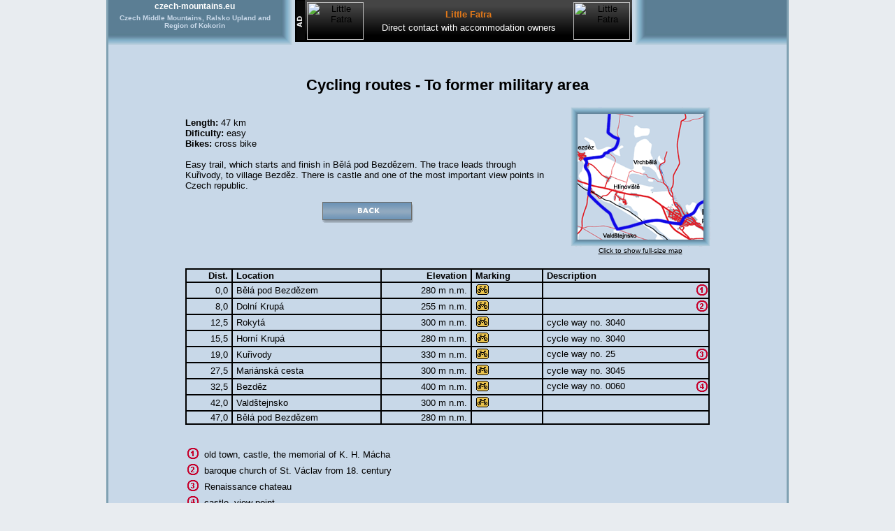

--- FILE ---
content_type: text/html; charset=utf-8
request_url: https://www.czech-mountains.eu/cycling-routes/bela-pod-bezdezem-rokyta-bezdez.html
body_size: 4075
content:
<html>
	<head>
	<meta HTTP-EQUIV="Content-Type" content="text/html; charset=utf-8">
	<title>Cycling routes - To former military area</title>
	<meta name="robots" content="ALL,FOLLOW">
	<script type="text/javascript" language="javascript" src="/share/jquery-1.9.1.min.js"></script>
<script type="text/javascript" language="javascript" src="/share/jquery-ui-1.10.3/js/jquery-ui-1.10.3.custom.min.js"></script>
<link type="text/css" href="/share/jquery-ui-1.10.3/css/ui-lightness/jquery-ui-1.10.3.custom.css" rel="stylesheet">
<script language="JavaScript" type="text/javascript" src="/share/info.js"></script>
<script language="JavaScript">
window.status="www.czech-mountains.eu"
</script>

	<!-- Styles which are supposed to fix crashed caused byt adding tailwind. -->
	<style>
		img, svg, video, canvas, audio, iframe, embed, object {
			display: initial;
			vertical-align: initial;
			max-width: initial;
		}

		html {
			line-height: 1.4;
		}

		div#header *{
			display: inline-block;
		}

		h1 {
			margin-top: 15px;
			margin-bottom: 15px;
		}

		*, table{
			border-collapse: initial;
			box-sizing: initial;
		}

		#paths-table, #paths-table tr, #paths-table td {
			border: 1px black solid;
		}
	</style>

	<!-- PhotoSwipe start -->
	<link href="/share/imageGalerry/PhotoSwipe/photoswipe.css" rel="STYLESHEET" type="text/css">
	<link href="/share/imageGalerry/PhotoSwipe/default-skin/default-skin.css" rel="STYLESHEET" type="text/css">
	<link href="/share/imageGalerry/PhotoSwipe/routes.css" rel="STYLESHEET" type="text/css">

	<script src="/share/imageGalerry/PhotoSwipe/photoswipe.min.js" type="text/javascript" language="javascript"></script>
	<script src="/share/imageGalerry/PhotoSwipe/photoswipe-ui-default.min.js" type="text/javascript" language="javascript"></script>
	<script src="/share/imageGalerry/PhotoSwipe/galleryStarter.js" type="text/javascript" language="javascript"></script>
	<!-- PhotoSwipe end -->

	<link href="/design2.css" rel="STYLESHEET" type="text/css">
	</head>
	<body bgcolor=#c8d8e8 text=black link=black alink=black vlink=black topmargin="0" leftmargin="0" marginheight=0 marginwidth=0>
	<div class=obsah>
<table border="0" align="right" cellpadding="0" cellspacing="0" width=100%>
<tr>
	<td valign=top  background="/share/img/Tabjazyky2a.gif">
		<img src="/share/img/image1.gif" width=7 height=7 hspace="0">
		</td>
		<td width=50% valign=middle align=center background="/share/img/Tabjazyky2a.gif">
<TABLE cellspacing="0" cellpadding="2" border="0">
<TR><TD align="center" class="menu menu2">
<a href=https://www.czech-mountains.eu/>czech-mountains.eu</a></TD></TR>
<TR><TD align="center" class="menu_m3">
<a href=https://www.czech-mountains.eu/middle-mountains/>Czech Middle Mountains, Ralsko Upland and Region of Kokorin</a><br></TD></TR></TABLE>
 		</td>
		<td width=27  background="/share/img/Tabjazyky1b.gif"><img src="/share/img/image1.gif" width=27 height=7 hspace="0"></td>
	<td align=center valign=top width=482  rowspan=2>
<TABLE cellspacing=0 cellpadding=0 border=0 width=482><TR><TD valign=center align=right bgcolor=black width=14><IMG height=60 alt="Advertising" src="/img/reklama_gb.gif" width=14 border=0 style="display:block"></TD><TD valign=top align=center><table style="width:468px; height:60px; background-color:black; background-image: linear-gradient(to bottom, #454545 15%, #000000 85%); background-image: -moz-linear-gradient(top, #454545 15%, #000000 85%); background-image: -ms-linear-gradient(top, #454545 15%, #000000 85%); background-image: -o-linear-gradient(top, #454545 15%, #000000 85%); filter: progid:DXImageTransform.Microsoft.gradient(startColorstr='#454545', endColorstr='#000000')">
<tr>
<td align=center><a href="https://www.slovakian-mountains.eu/little-fatra/" target="_blank"><img src="https://www.ceskehory.cz/rema/scheduler2/img/malafatra6_zima.jpg" width=81 height=54 border=0 hspace=0 vspace=0 title="Little Fatra" alt="Little Fatra"></a></td>
<td width=100% align=center><a href="https://www.slovakian-mountains.eu/little-fatra/" target="_blank" style="color: #E37919; TEXT-DECORATION: none"><b>Little Fatra</b></a>
<div style="MARGIN-TOP: 4px"><a href="https://www.slovakian-mountains.eu/little-fatra/" target="_blank" style="color: white; TEXT-DECORATION: none">Direct contact with accommodation owners</a></div></td>
<td align=center><a href="https://www.slovakian-mountains.eu/little-fatra/" target="_blank"><img src="https://www.ceskehory.cz/rema/scheduler2/img/malafatra5_zima.jpg" width=81 height=54 border=0 hspace=0 vspace=0 title="Little Fatra" alt="Little Fatra"></a></td>
</tr></table></TD></TR></TABLE>	</td>
	<td width=27 valign=top  background="/share/img/Tabjazyky1a.gif"><img src="/share/img/image1.gif" width=27 height=7 align="right" hspace="0"></td>
		<td width=50% align=center valign=middle  background="/share/img/Tabjazyky2a.gif">
 		</td>
		<td align=center valign=middle  background="/share/img/Tabjazyky2a.gif">
			<img src="/share/img/image1.gif" width=7 height=7 hspace="0">
		</td>
		</tr>
		<tr>
<td background="/share/img/Tabjazyky2a.gif" valign=bottom colspan=2>
<table border="0" cellpadding="0" cellspacing="0" width=100% background="/share/img/Tabjazyky3a.gif" height=20><tr><td height=20><img src="/share/img/image1.gif" width=10 height=20></td></tr></table></td>
<td background="/share/img/Tabjazyky1b.gif" valign=bottom><img src="/share/img/Tabjazyky4b.gif" width=27 height=20></td>
			<td background="/share/img/Tabjazyky1a.gif" valign=bottom><img src="/share/img/Tabjazyky4a.gif" width=27 height=20></td>
			<td background="/share/img/Tabjazyky2a.gif" colspan=2 valign=bottom>
<table border="0" cellpadding="0" cellspacing="0" width=100% background="/share/img/Tabjazyky3a.gif" height=20><tr><td height=20><img src="/share/img/image1.gif" width=10 height=20></td></tr></table>

</td>
</tr>
</table>
<center>
<br clear=all><br><br>

<h1>Cycling routes - To former military area</h1>

<table border=0 width="750">
<tr><td width="530">
	<b>Length:</b> 47 km<br>
<b>Dificulty:</b> easy<br><b>Bikes:</b> <nobr>cross bike</nobr><br><br>Easy trail, which starts and finish in Bělá pod Bezdězem. The trace leads through Kuřivody, to village Bezděz. There is castle and one of the most important view points in Czech republic.<br><br>
<center><a href="javascript:history.go(-1)"><img src="/share/data/document/zpet_gb.gif"  width=133 height=31 border=0 alt="Back"></a></center><br><br></td>
<td width="20">
	<nobr>&nbsp;&nbsp;</nobr>
</td>
<td width="200" align=center valign="top">
	<a href="javascript:ShowMap('/cyklotrasy/map.php?ID=207&mutace=gb',600,500)">
		<img src="https://www.czech-mountains.eu/cyklotrasy/mapy/207a.gif" border=0 width=200 height=200 alt="Cycling routes - To former military area">
		<font size=1>Click to show full-size map</font>
	</a>
</td></tr>
<tr><td colspan=3>
	<br>
<table id="paths-table" border=1 width="750" align=center cellpadding=1 cellspacing=0><tr>
<td align=right>&nbsp;<b>Dist.</b>&nbsp;</td>
<td valign=center>&nbsp;<b>Location</b>&nbsp;</td>
<td align=right>&nbsp;<b>Elevation</b>&nbsp;</td>
<td>&nbsp;<b>Marking</b>&nbsp;</td>
<td valign=center>&nbsp;<b>Description</b>&nbsp;</td></tr>
<tr><td align=right><nobr>&nbsp;0,0&nbsp;</nobr></td>
<td><nobr><div style='float:left;'>&nbsp;Bělá pod Bezdězem&nbsp;</div></nobr></td>
<td align=right><nobr>&nbsp;280&nbsp;m n.m.&nbsp;</nobr></td>
<td><nobr>&nbsp;<img src="/cyklotrasy/img/zn1.gif" align=absmiddle height=16width="20">&nbsp;</nobr></td>
<td><img src="/cyklotrasy/img/pozn01.gif" height=16 width="16" align=right>&nbsp;&nbsp;&nbsp;</td></tr>

<tr><td align=right><nobr>&nbsp;8,0&nbsp;</nobr></td>
<td><nobr><div style='float:left;'>&nbsp;Dolní Krupá&nbsp;</div></nobr></td>
<td align=right><nobr>&nbsp;255&nbsp;m n.m.&nbsp;</nobr></td>
<td><nobr>&nbsp;<img src="/cyklotrasy/img/zn1.gif" align=absmiddle height=16width="20">&nbsp;</nobr></td>
<td><img src="/cyklotrasy/img/pozn02.gif" height=16 width="16" align=right>&nbsp;&nbsp;&nbsp;</td></tr>

<tr><td align=right><nobr>&nbsp;12,5&nbsp;</nobr></td>
<td><nobr><div style='float:left;'>&nbsp;Rokytá&nbsp;</div></nobr></td>
<td align=right><nobr>&nbsp;300&nbsp;m n.m.&nbsp;</nobr></td>
<td><nobr>&nbsp;<img src="/cyklotrasy/img/zn1.gif" align=absmiddle height=16width="20">&nbsp;</nobr></td>
<td>&nbsp;cycle way no. 3040&nbsp;</td></tr>

<tr><td align=right><nobr>&nbsp;15,5&nbsp;</nobr></td>
<td><nobr><div style='float:left;'>&nbsp;Horní Krupá&nbsp;</div></nobr></td>
<td align=right><nobr>&nbsp;280&nbsp;m n.m.&nbsp;</nobr></td>
<td><nobr>&nbsp;<img src="/cyklotrasy/img/zn1.gif" align=absmiddle height=16width="20">&nbsp;</nobr></td>
<td>&nbsp;cycle way no. 3040&nbsp;</td></tr>

<tr><td align=right><nobr>&nbsp;19,0&nbsp;</nobr></td>
<td><nobr><div style='float:left;'>&nbsp;Kuřivody&nbsp;</div></nobr></td>
<td align=right><nobr>&nbsp;330&nbsp;m n.m.&nbsp;</nobr></td>
<td><nobr>&nbsp;<img src="/cyklotrasy/img/zn1.gif" align=absmiddle height=16width="20">&nbsp;</nobr></td>
<td><img src="/cyklotrasy/img/pozn03.gif" height=16 width="16" align=right>&nbsp;cycle way no. 25&nbsp;</td></tr>

<tr><td align=right><nobr>&nbsp;27,5&nbsp;</nobr></td>
<td><nobr><div style='float:left;'>&nbsp;Mariánská cesta&nbsp;</div></nobr></td>
<td align=right><nobr>&nbsp;300&nbsp;m n.m.&nbsp;</nobr></td>
<td><nobr>&nbsp;<img src="/cyklotrasy/img/zn1.gif" align=absmiddle height=16width="20">&nbsp;</nobr></td>
<td>&nbsp;cycle way no. 3045&nbsp;</td></tr>

<tr><td align=right><nobr>&nbsp;32,5&nbsp;</nobr></td>
<td><nobr><div style='float:left;'>&nbsp;Bezděz&nbsp;</div></nobr></td>
<td align=right><nobr>&nbsp;400&nbsp;m n.m.&nbsp;</nobr></td>
<td><nobr>&nbsp;<img src="/cyklotrasy/img/zn1.gif" align=absmiddle height=16width="20">&nbsp;</nobr></td>
<td><img src="/cyklotrasy/img/pozn04.gif" height=16 width="16" align=right>&nbsp;cycle way no.  0060&nbsp;</td></tr>

<tr><td align=right><nobr>&nbsp;42,0&nbsp;</nobr></td>
<td><nobr><div style='float:left;'>&nbsp;Valdštejnsko&nbsp;</div></nobr></td>
<td align=right><nobr>&nbsp;300&nbsp;m n.m.&nbsp;</nobr></td>
<td><nobr>&nbsp;<img src="/cyklotrasy/img/zn1.gif" align=absmiddle height=16width="20">&nbsp;</nobr></td>
<td>&nbsp;&nbsp;&nbsp;</td></tr>

<tr><td align=right><nobr>&nbsp;47,0&nbsp;</nobr></td>
<td><nobr><div style='float:left;'>&nbsp;Bělá pod Bezdězem&nbsp;</div></nobr></td>
<td align=right><nobr>&nbsp;280&nbsp;m n.m.&nbsp;</nobr></td>
<td><nobr>&nbsp;&nbsp;</nobr></td>
<td>&nbsp;&nbsp;&nbsp;</td></tr>

</table><br><br><table width="750" align=center><tr><td align=right valign=top width=1><nobr><img src="/cyklotrasy/img/pozn01.gif" align=absmiddle height=16 width="16">&nbsp;</nobr></td><td>old town, castle, the memorial of K. H. Mácha</td></tr><tr><td align=right valign=top width=1><nobr><img src="/cyklotrasy/img/pozn02.gif" align=absmiddle height=16 width="16">&nbsp;</nobr></td><td>baroque church of  St. Václav from 18. century</td></tr><tr><td align=right valign=top width=1><nobr><img src="/cyklotrasy/img/pozn03.gif" align=absmiddle height=16 width="16">&nbsp;</nobr></td><td>Renaissance chateau</td></tr><tr><td align=right valign=top width=1><nobr><img src="/cyklotrasy/img/pozn04.gif" align=absmiddle height=16 width="16">&nbsp;</nobr></td><td>castle, view point</td></tr></table><br></td></tr>
</table>
	<img src="https://www.czech-mountains.eu/cyklotrasy/profil/207.gif" width="600" height="200" alt="Cycling routes - To former military area">
<br><br>
<!-- Infrastruktura pro PhotoSwipe -->
<script type="text/javascript">
	$(function() {
		initPhotoSwipeFromDOM(".GalleryContainer");
	});
</script>

<!-- Root element of PhotoSwipe. Must have class pswp -->
<div class="pswp" tabindex="-1" role="dialog" aria-hidden="true">
	<div class="pswp__bg"></div>

	<!-- Slides wrapper with overflow:hidden. -->
	<div class="pswp__scroll-wrap">
		<div class="pswp__container">
			<div class="pswp__item"></div>
			<div class="pswp__item"></div>
			<div class="pswp__item"></div>
		</div>
		<div class="pswp__ui pswp__ui--hidden">
			<div class="pswp__top-bar">
				<div class="pswp__counter"></div>

				<button class="pswp__button pswp__button--close" title="Zavřit (Esc)">
				</button>
				<button class="pswp__button pswp__button--share" title="Sdílet">
				</button>
				<button class="pswp__button pswp__button--fs" title="Na celou obrazovku">
				</button>
				<button class="pswp__button pswp__button--zoom" title="Přiblížit/Oddálit">
				</button>

				<div class="pswp__preloader">
					<div class="pswp__preloader__icn">
						<div class="pswp__preloader__cut">
							<div class="pswp__preloader__donut"></div>
						</div>
					</div>
				</div>
			</div>

			<div class="pswp__share-modal pswp__share-modal--hidden pswp__single-tap">
				<div class="pswp__share-tooltip"></div>
			</div>

			<button class="pswp__button pswp__button--arrow--left" title="Předchozí">
			</button>
			<button class="pswp__button pswp__button--arrow--right" title="Následující">
			</button>

			<div class="pswp__caption">
				<div class="pswp__caption__center"></div>
			</div>

		</div>
	</div>
</div>
<!-- konec Infrastruktury pro PhotoSwipe -->

<br>
<br clear=all><br clear=all><a href="javascript:history.go(-1)"><img src="/share/data/document/zpet_gb.gif" align="right" width=133 height=31 border=0 alt="Back"></a><br clear=all><br clear=all><TABLE cellspacing=0 cellpadding=0 width=614 height=60 border=0 class="alignLeft"><TR>
<TD valign=center align=right bgcolor=black width=14><IMG height=60 src="/share/img/odkazy_gb.gif" width=14 border=0></TD>
<TD class="odkazy_back">
<table><tr><td>&nbsp;</td>
<td valign=top width=25%>
<a href="/accommodation/mseno.htm" target="_blank" class="odkazy_a">Accommodation <nobr>Mšeno</nobr></a>
<div class="odkazy_desc"></div></td><td>&nbsp;</td>
<td valign=top width=25%>
<a href="/accommodation/hamr-na-jezere.htm" target="_blank" class="odkazy_a">Accommodation <nobr>Hamr na Jezeře</nobr></a>
<div class="odkazy_desc"></div></td><td>&nbsp;</td>
<td valign=top width=25%>
<a href="/accommodation/osecna.htm" target="_blank" class="odkazy_a">Accommodation <nobr>Osečná</nobr></a>
<div class="odkazy_desc"></div></td><td>&nbsp;</td>
<td valign=top width=25%>
<a href="/accommodation/czech-middle-mountains-kokorin.htm" target="_blank" class="odkazy_a">Accommodation <nobr>Czech Middle Mountains</nobr></a>
<div class="odkazy_desc">Catalogue of accommodation</div></td><td>&nbsp;</td>
</tr></table>
</TD>
</TR></TABLE><img src="/share/img/image1.gif" width=648 height=60 style='height: 60px;'>
<script type="text/javascript">
document.write ('<img src="https://toplist.cz/dot.asp?id=25729&http='+escape(document.referrer)+'" width=1 height=1 border=0 alt="TOPlist">');
</script><noscript><img SRC="https://toplist.cz/dot.asp?id=25729" border="0" alt="TOPlist" WIDTH="1" HEIGHT="1"></noscript>
<img SRC="https://toplist.sk/dot.asp?id=1048839" border="0" alt="TOPlist" WIDTH="1" HEIGHT="1">
<script type="text/plain" cookie-consent="tracking">
  (function(i,s,o,g,r,a,m){i['GoogleAnalyticsObject']=r;i[r]=i[r]||function(){
  (i[r].q=i[r].q||[]).push(arguments)},i[r].l=1*new Date();a=s.createElement(o),
  m=s.getElementsByTagName(o)[0];a.async=1;a.src=g;m.parentNode.insertBefore(a,m)
  })(window,document,'script','//www.google-analytics.com/analytics.js','ga');

  ga('create', 'UA-47158562-3', 'czech-mountains.eu');
  ga('send', 'pageview');
</script>	</center>
</div>
	</body>
</html>